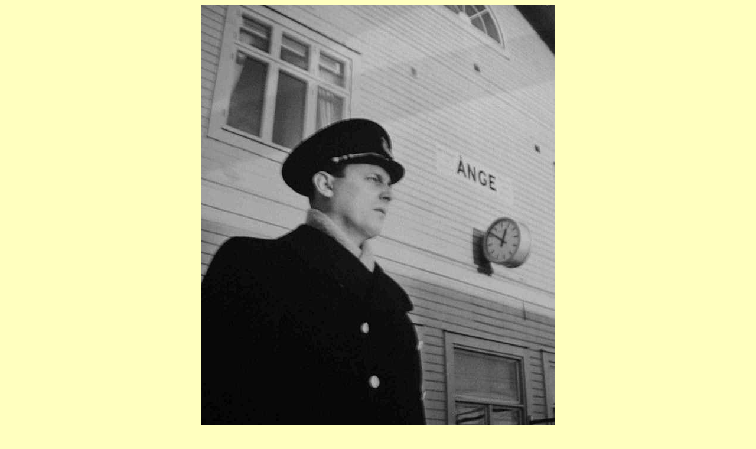

--- FILE ---
content_type: text/html
request_url: http://leif-nordin.se/jvgstn27.html
body_size: 932
content:
<HTML>
<HEAD>
   <TITLE>Leif Nordins Vykort fr&aring;n &Aring;nge </TITLE>
<META NAME="description" CONTENT="Leif Nordins Vykort fr&aring;n &Aring;nge">
<META NAME="keywords" CONTENT="Leif Nordin vykort &aring;nge">
</HEAD>


<body vlink="#551a8b" alink="#ff0000" text="black" link="#0000ee" bgcolor="#FFFFBF" >

</body> 
 

<font size="3">  <font color = "black">
<P>
<script language=JavaScript>
<!--

//Disable right click script III- By Renigade (renigade@mediaone.net)
//For full source code, visit http://www.dynamicdrive.com

var message="";
///////////////////////////////////
function clickIE() {if (document.all) {(message);return false;}}
function clickNS(e) {if 
(document.layers||(document.getElementById&&!document.all)) {
if (e.which==2||e.which==3) {(message);return false;}}}
if (document.layers) 
{document.captureEvents(Event.MOUSEDOWN);document.onmousedown=clickNS;}
else{document.onmouseup=clickNS;document.oncontextmenu=clickIE;}

document.oncontextmenu=new Function("return false")
// --> 
</script>
</P>
<DIV ALIGN="center">
<img src="jvgstn27.jpg" ><br><br>
<TABLE width="550" border="1">
<TR>
<TD>
Med st�l i blicken �vervakas allt som h�nder p� �nge station.
    
  <br><br>
Kommentar fr�n Bosse Arvidsson:<br>
Stins G�sta Ringvall (1956-1961) vid �nge. Han var drivande bakom
den stora utbyggnanden och automatiseringen av rangerbang�rden 1956
samt byggandet av ankomstbang�rden och tillfarterna till den fr�n Moradal
och Ovansj� 1961-63. Ringvall blev senare trafikinspekt�r i N�ssj� och
Norrk�ping.

<br><br>
Bilden kommer fr�n Leif Engholm.      
  
</TD></TR></TABLE>
<br>

</DIV>

<br>

</BODY>
</HTML>

